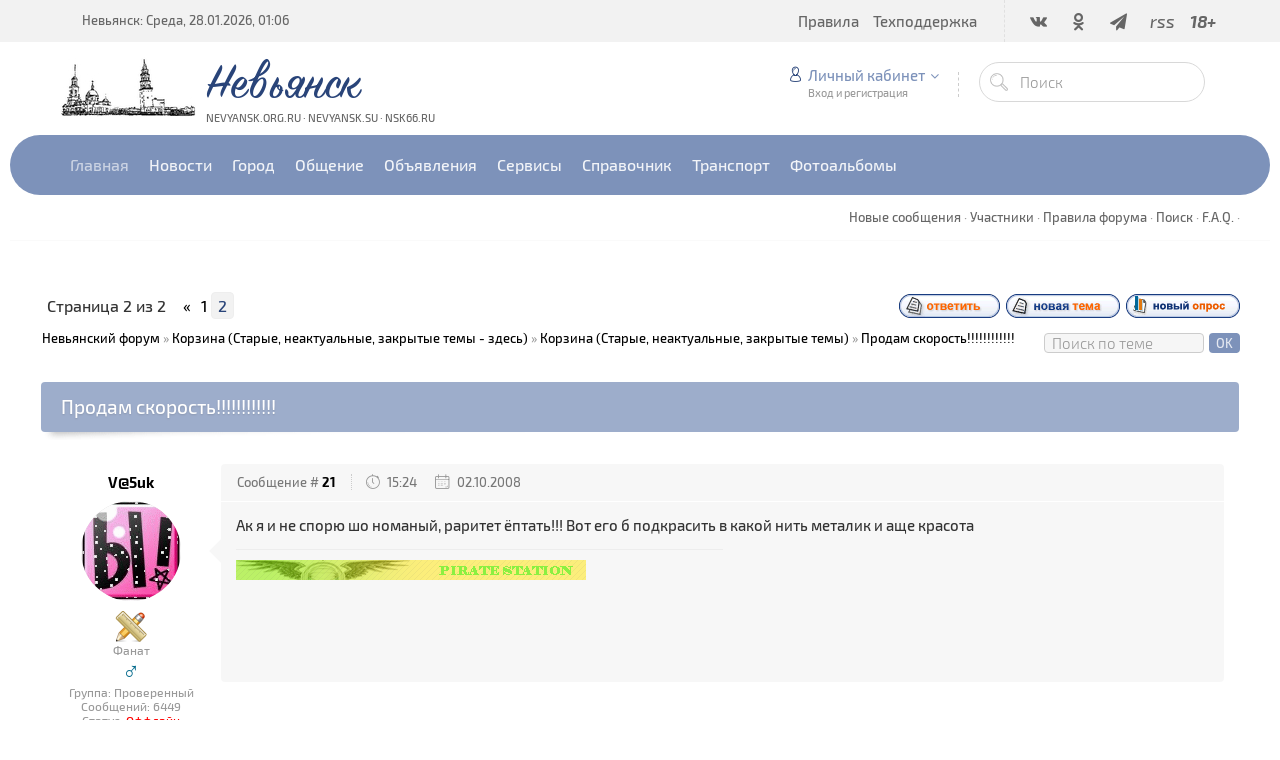

--- FILE ---
content_type: text/html; charset=UTF-8
request_url: https://www.nsk66.ru/forum/32-435-2
body_size: 14333
content:
<!DOCTYPE html>
<html>
 <head>
 <meta charset="utf-8">
 <meta http-equiv="X-UA-Compatible" content="IE=edge,chrome=1">
 <meta name="viewport" content="width=device-width, initial-scale=1">
 
 
 <meta name="description" content="Городской портал Невьянска: городской форум">
 <meta name="keywords" content="Невьянск, городской форум, новости форума, общение Невьянцев, обсуждения, темы">
 <link rel="alternate" type="application/rss+xml" title="RSS-канал" href="/forum/32-0-0-37" />
 <title>Продам скорость!!!!!!!!!!!! - Страница 2 - Невьянский форум</title>
 <link type="text/css" rel="StyleSheet" href="/css/my.css" /> 
 <link type="text/css" rel="StyleSheet" href="/css/template.css" />
 <link type="text/css" rel="StyleSheet" href="/css/kv.css" />
 <meta property="og:image" content="http://www.nevyansk.org.ru/tofr/logo-forum.jpg" />
 <meta itemprop="image" content="http://www.nevyansk.org.ru/tofr/logo-forum.jpg">
 
	<link rel="stylesheet" href="/.s/src/base.min.css?v=221308" />
	<link rel="stylesheet" href="/.s/src/layer1.min.css?v=221308" />

	<script src="/.s/src/jquery-3.6.0.min.js"></script>
	
	<script src="/.s/src/uwnd.min.js?v=221308"></script>
	<script src="//s726.ucoz.net/cgi/uutils.fcg?a=uSD&ca=2&ug=999&isp=1&r=0.104674259286629"></script>
	<link rel="stylesheet" href="/.s/src/ulightbox/ulightbox.min.css" />
	<link rel="stylesheet" href="/.s/src/social.css" />
	<script src="/.s/src/ulightbox/ulightbox.min.js"></script>
	<script>
/* --- UCOZ-JS-DATA --- */
window.uCoz = {"mod":"fr","sign":{"5255":"Помощник","7287":"Перейти на страницу с фотографией.","7252":"Предыдущий","3238":"Опции","7251":"Запрошенный контент не может быть загружен. Пожалуйста, попробуйте позже.","7253":"Начать слайд-шоу","5458":"Следующий","10075":"Обязательны для выбора","210178":"Замечания","7254":"Изменить размер","3125":"Закрыть"},"site":{"host":"nevyansk.ucoz.ru","domain":"nsk66.ru","id":"0nevyansk"},"ssid":"001205220234117567172","language":"ru","layerType":1,"country":"US","uLightboxType":1,"module":"forum"};
/* --- UCOZ-JS-CODE --- */

	function Insert(qmid, user, text ) {
		user = user.replace(/\[/g, '\\[').replace(/\]/g, '\\]');
		if ( !!text ) {
			qmid = qmid.replace(/[^0-9]/g, "");
			paste("[quote="+user+";"+qmid+"]"+text+"[/quote]\n", 0);
		} else {
			_uWnd.alert('Выделите текст для цитирования', '', {w:230, h:80, tm:3000});
		}
	}

	function paste(text, flag ) {
		if ( document.selection && flag ) {
			document.addform.message.focus();
			document.addform.document.selection.createRange().text = text;
		} else {
			document.addform.message.value += text;
		}
	}

	function get_selection( ) {
		if ( window.getSelection ) {
			selection = window.getSelection().toString();
		} else if ( document.getSelection ) {
			selection = document.getSelection();
		} else {
			selection = document.selection.createRange().text;
		}
	}

	function pdel(id, n ) {
		if ( confirm('Вы подтверждаете удаление?') ) {
			(window.pDelBut = document.getElementById('dbo' + id))
				&& (pDelBut.width = pDelBut.height = 13) && (pDelBut.src = '/.s/img/ma/m/i2.gif');
			_uPostForm('', {url:'/forum/32-435-' + id + '-8-0-001205220234117567172', 't_pid': n});
		}
	}
function loginPopupForm(params = {}) { new _uWnd('LF', ' ', -250, -100, { closeonesc:1, resize:1 }, { url:'/index/40' + (params.urlParams ? '?'+params.urlParams : '') }) }
/* --- UCOZ-JS-END --- */
</script>

	<style>.UhideBlock{display:none; }</style>
	<script type="text/javascript">new Image().src = "//counter.yadro.ru/hit;noadsru?r"+escape(document.referrer)+(screen&&";s"+screen.width+"*"+screen.height+"*"+(screen.colorDepth||screen.pixelDepth))+";u"+escape(document.URL)+";"+Date.now();</script>
</head>
 
 <body>
 
 <!--U1AHEADER1Z--><header class="header">

 
<!-- Yandex.RTB R-A-271388-1 -->
<div id="yandex_rtb_R-A-271388-1"></div>
<script type="text/javascript">
 (function(w, n) {
 w[n] = w[n] || [];
 w[n].push(function() {
 Ya.Context.AdvManager.render({
 blockId: "R-A-271388-1",
 renderTo: "yandex_rtb_R-A-271388-1",
 async: false
 });
 });
 document.write('<sc'+'ript type="text/javascript" src="//an.yandex.ru/system/context.js"></sc'+'ript>');
 })(this, "yandexContextSyncCallbacks");
</script>
 <!-- Yandex.RTB R-A-271388-1 -->
 


 <div class="h-top clr">
 <section class="middle clr">
 <ul class="h-contacts clr">
 <li><a href="/">Невьянск: Среда, 28.01.2026, 01:06</a></li>
</ul>
 <ul class="icon-list no-text clr">
 <li class="vk"><a href="/go?https://vk.com/nsk66_ru" target="_blank"><i class="flaticon-vk4"></i></a></li>
 <li class="od"><a href="/go?https://ok.ru/nsk66" target="_blank"><i class="flaticon-odnolassniki"></i></a></li>
 <!-- li class="fb"><a href="/go?https://www.facebook.com/groups/nevyansk/" target="_blank"><i class="flaticon-facebook43"></i></a></li -->
 <!-- class="tw"><a href="/go?https://twitter.com/nsk66_ru" target="_blank"><i class="flaticon-twitter35"></i></a></li -->
 <li class="fb"><a href="/go?https://t.me/nsk66" target="_blank"><i class="fa fa-paper-plane"></i></a></li>
 <!-- class="yt"><a href="/go?https://www.instagram.com/nsk66.ru/" target="_blank"><i class="flaticon-instagram12"></i></a></li -->
 <!-- li class="yt"><a href="#" target="_blank"><i class="flaticon-youtube28"></i></a></li -->
 <li class="od"><a href="/forum/32-0-0-37" target="_blank"><i>rss</i></a></li>
 <li class=""><a href="#"><i><b>18+</b></i></a></li>
 </ul>
 <a href="javascript:void(0)" class="menu-togle" onclick="$('.h-top .uMenuV').slideToggle();" title=""><i class="flaticon-menu54"></i><span></span></a>
 <nav class="top-nav"><div id="uNMenuDiv1" class="uMenuV"><ul class="uMenuRoot">
<li><a  href="http://www.nevyansk.org.ru/forum/0-0-0-36" target="_blank"><span>Правила</span></a></li>
<li><a  href="http://www.nevyansk.org.ru/index/tehpodderzhka/0-65" target="_blank"><span>Техподдержка</span></a></li></ul></div></nav>
 </section>
 </div>
 <div class="h-mid no-basket clr" style="min-height:85px;">
 <section class="middle clr">
 <img style="float: left; margin-right: 10px; margin-top: 15px" src="/images/logotype.jpg"> <a class="logo" href="https://www.nsk66.ru/" title="Невьянск"><h2 data-letters="Невьянск">Невьянск</h2><span>nevyansk.org.ru · nevyansk.su · nsk66.ru</span></a>
 <div class="h-sua clr">
 
 <a href="#" id="fws" class="top-search-btn" title="Поиск"><i class="flaticon-searching40"></i></a>
 <div class="searchForm clr">
 <form onsubmit="this.sfSbm.disabled=true" method="get" action="/search/">
 <div class="schQuery"><input name="q" placeholder="Поиск" maxlength="30" size="20" class="queryField main" type="text" ></div>
 <div class="schBtn"><input class="searchSbmFl" name="sfSbm" value="Найти" type="submit"></div>
 </form>
 </div>
 <div id="login" class="modal l-form" style="display:none;">
 <div class="ttl icon">Авторизация</div>
 <div class="des"><a href="/index/3">Зарегистрируйтесь</a> или авторизуйтесь, для получения возможности добавления материалов.</div>
 
		<script>
		sendFrm549897 = function( form, data = {} ) {
			var o   = $('#frmLg549897')[0];
			var pos = _uGetOffset(o);
			var o2  = $('#blk549897')[0];
			document.body.insertBefore(o2, document.body.firstChild);
			$(o2).css({top:(pos['top'])+'px',left:(pos['left'])+'px',width:o.offsetWidth+'px',height:o.offsetHeight+'px',display:''}).html('<div align="left" style="padding:5px;"><div class="myWinLoad"></div></div>');
			_uPostForm(form, { type:'POST', url:'/index/sub/', data, error:function() {
				$('#blk549897').html('<div align="left" style="padding:10px;"><div class="myWinLoadSF" title="Невозможно выполнить запрос, попробуйте позже"></div></div>');
				_uWnd.alert('<div class="myWinError">Невозможно выполнить запрос, попробуйте позже</div>', '', {w:250, h:90, tm:3000, pad:'15px'} );
				setTimeout("$('#blk549897').css('display', 'none');", '1500');
			}});
			return false
		}
		
		</script>

		<div id="blk549897" style="border:1px solid #CCCCCC;position:absolute;z-index:82;background:url('/.s/img/fr/g.gif');display:none;"></div>

		<form id="frmLg549897" class="login-form local-auth" action="/index/sub/" method="post" onsubmit="return sendFrm549897(this)" data-submitter="sendFrm549897">
			<div class="local-form">
 
 
 <div class="input"><i class="flaticon-user156"></i><input class="loginField" type="text" name="user" placeholder="Логин" value="" size="20" style="width:100%;" maxlength="50"/></div>
 <div class="input"><i class="flaticon-key170"></i><input class="loginField" type="password" name="password" placeholder="Пароль" size="20" style="width:100%" maxlength="15"/></div>
 <div class="param clr">
 <div class="col-2">
 <a href="/index/3">Регистрация</a><br />
 <a href="javascript:;" rel="nofollow" onclick="new _uWnd('Prm','Напоминание пароля',300,130,{ closeonesc:1 },{url:'/index/5'});return false;">Забыл пароль</a>
 </div>
 <div class="col-2">
 <input id="remthreadpage" type="checkbox" name="rem" value="1" checked="checked"/> <label for="remthreadpage">запомнить</label>
 
 </div>
 </div>
 <div class="send">
 <a onclick="$('div.param').toggle('normal');" type="submit"><i class="flaticon-configuration20"></i></a>
 <input class="loginButton" name="sbm" type="submit" value="Выполнить вход" />
 </div>
 
</div>
			<input type="hidden" name="a"    value="2" />
			<input type="hidden" name="ajax" value="1" />
			<input type="hidden" name="rnd"  value="897" />
			
			
		</form>
 </div>
 
 <div class="up-btn">
 
 <a class="top-icon ulightbox" href="#login" title="Форма входа"><i class="flaticon-user156"></i> Личный кабинет</a>
 <span class="des">Вход и регистрация</span>
 <div class="up-info">
 
 <a class="ulightbox" href="#login" title="Войти"><button class="enter-btn">Войти</button></a>
 <a class="reg" href="/index/3" title="Регистрация">Регистрация</a>
<a class="reg" href="javascript://" rel="nofollow" onclick="new _uWnd('Prm','Напоминание пароля',300,130,{autosize:1,closeonesc:1},{url:'/index/5'});return false;" tabindex="12"/>Забыл пароль</a>
 
 </div>
 </div>
 
 </div>
 </section>
 </div>
 <div class="h-btm boxed clr">
 <section class="middle clr">
 <nav class="greed-nav portal">
 <div class="greed"><i class="flaticon-menu54"></i></div>
<div id="uNMenuDiv2" class="uMenuV"><ul class="uMenuRoot">
<li><a  href="http://www.nsk66.ru/" ><span>Главная</span></a></li>
<li class="uWithSubmenu"><span >Новости</span><ul>
<li><a  href="http://www.nsk66.ru/news/" ><span>Городские новости</span></a></li>
<li><a  href="http://www.nsk66.ru/index/mirovye_novosti/0-49" ><span>Мировые новости</span></a></li>
<li><a  href="http://www.nsk66.ru/index/oblastnye_novosti/0-47" ><span>Областные новости</span></a></li>
<li><a  href="http://www.nsk66.ru/index/rossijskie_novosti/0-48" ><span>Российские новости</span></a></li>
<li><a  href="http://www.nsk66.ru/index/televidenie_nevyanska/0-67" ><span>Телевидение Невьянска</span></a></li></ul></li>
<li class="uWithSubmenu"><span >Город</span><ul>
<li><a  href="http://www.nevyansk.org.ru/index/webcams/0-92" ><span>Веб-камеры</span></a></li>
<li><a  href="http://www.nevyansk.org.ru/index/istorija_goroda/0-55" ><span>История города</span></a></li>
<li><a  href="http://www.nevyansk.org.ru/index/interaktivnaja_karta_nevjanska/0-61" ><span>Карта города</span></a></li>
<li><a  href="http://www.nevyansk.org.ru/index/nevjanskij_muzej/0-58" ><span>Невьянский музей</span></a></li>
<li><a  href="http://www.nevyansk.org.ru/index/nevjanskie_familii/0-59" ><span>Невьянские фамилии</span></a></li>
<li><a  href="http://www.nevyansk.org.ru/index/informacija_o_gorode/0-53" ><span>О Невьянске</span></a></li>
<li><a  href="http://www.nevyansk.org.ru/index/osnovatel_i_stroitel_nevjanskogo_zavoda/0-57" ><span>Основатели Невьянского завода</span></a></li>
<li><a  href="http://www.nevyansk.org.ru/index/pervye_zhiteli_nevjanska/0-56" ><span>Первые жители Невьянска</span></a></li></ul></li>
<li class="uWithSubmenu"><span >Общение</span><ul>
<li><a  href="http://www.love.nevyansk.org.ru/" ><span>Знакомства</span></a></li>
<li><a  href="http://www.nevyansk.org.ru/index/oprosy/0-52" ><span>Опросы</span></a></li>
<li><a class=" uMenuItemA" href="http://www.nevyansk.org.ru/forum/" ><span>Форум</span></a></li></ul></li>
<li class="uWithSubmenu"><span >Объявления</span><ul>
<li><a  href="http://www.nevyansk.org.ru/board/0-0-0-0-1" target="_blank"><span>► Добавить объявление</span></a></li>
<li><a  href="http://www.nevyansk.org.ru/board/" ><span>Все объявления</span></a></li>
<li><a  href="http://www.nevyansk.org.ru/board/avtomobili/1" ><span>Авто, Мото, Вело...</span></a></li>
<li><span >Бытовая техника, компьютеры, телекоммуникации</span></li>
<li><a  href="http://www.nevyansk.org.ru/board/bytovye_tovary/18" ><span>Бытовые товары</span></a></li>
<li><a  href="http://www.nevyansk.org.ru/board/prodazha_nedvizhimosti/199" ><span>Недвижимость: продажа / покупка / аренда</span></a></li>
<li><a  href="http://www.nevyansk.org.ru/board/produkty_pitanija/77" ><span>Продукты питания</span></a></li>
<li><a  href="http://www.nevyansk.org.ru/board/biznes_sotrudnichestvo/11" ><span>Работа</span></a></li>
<li><a  href="http://www.nevyansk.org.ru/board/sad_ogorod_podsobnoe_khozjajstvo/186" ><span>Сад, огород, подсобное хозяйство</span></a></li>
<li><a  href="http://www.nevyansk.org.ru/board/stroitelstvo/134" ><span>Строительство и ремонт</span></a></li>
<li><a  href="http://www.nevyansk.org.ru/board/uslugi_v_raznykh_sferakh/142" ><span>Услуги в разных сферах</span></a></li>
<li><a  href="http://www.nevyansk.org.ru/board/raznoe/164" ><span>Разное</span></a></li></ul></li>
<li class="uWithSubmenu"><span >Сервисы</span><ul>
<li><a  href="http://www.nevyansk.org.ru/index/goroskopy/0-51" ><span>Гороскоп</span></a></li>
<li><a  href="http://www.nevyansk.org.ru/load/" ><span>Каталог файлов</span></a></li>
<li><a  href="http://www.nevyansk.org.ru/index/realty/0-85" ><span>Недвижимость</span></a></li>
<li><a  href="http://www.nevyansk.org.ru/index/prognoz_pogody/0-50" ><span>Прогноз погоды</span></a></li>
<li><a  href="http://www.nevyansk.org.ru/index/programma_tv/0-66" ><span>Программа ТВ</span></a></li></ul></li>
<li class="uWithSubmenu"><a  href="http://www.nevyansk.org.ru/publ/" ><span>Справочник</span></a><ul>
<li><a  href="http://www.nevyansk.org.ru/publ/0-0-0-0-1" target="_blank"><span>► Добавить информацию</span></a></li>
<li><a  href="http://www.nevyansk.org.ru/publ/" ><span>Весь справочник</span></a></li></ul></li>
<li class="uWithSubmenu"><span >Транспорт</span><ul>
<li><a  href="http://www.nevyansk.org.ru/index/raspisanie_dvizhenija_avtobusov_marshrutnykh_taksi/0-63" ><span>Автобусы, маршрутки</span></a></li>
<li><a  href="http://www.nevyansk.org.ru/index/raspisanie_dvizhenija_passazhirskikh_i_prigorodnykh_poezdov/0-62" ><span>Железнодорожный</span></a></li>
<li><a  href="http://www.nevyansk.org.ru/publ/avtotransport/taksi/97" ><span>Такси</span></a></li></ul></li>
<li class="uWithSubmenu"><span >Фотоальбомы</span><ul>
<li><a  href="http://www.nevyansk.org.ru/photo/0-0-0-1-0" target="_blank"><span>► Добавить фотографию</span></a></li>
<li><a  href="http://www.nevyansk.org.ru/photo/" ><span>Все фотоальбомы</span></a></li>
<li><a  href="http://www.nevyansk.org.ru/index/panoramy_nevjanska/0-82" ><span>Панорамы Невьянска 360°</span></a></li>
<li><a  href="http://www.nevyansk.org.ru/photo/21" ><span>Ретро-фото Невьянска</span></a></li>
<li><a  href="http://www.nevyansk.org.ru/photo/14" ><span>Улицы Невьянска</span></a></li>
<li><a  href="http://www.nevyansk.org.ru/photo/4" ><span>Фотографии Невьянска</span></a></li>
<li><a  href="http://www.nevyansk.org.ru/index/0-33" ><span>Фотоэкскурсия на НМЗ</span></a></li></ul></li></ul></div>
 <ul class="hidden-links hidden"></ul>
 </nav>
 </section>
 </div>
 </header>
 
 
 
 <div id="full-search">
 <div id="search-container">
 <div class="searchForm"><form onsubmit="this.sfSbm.disabled=true" method="get" action="/search/"><input name="q" placeholder="Поиск" maxlength="30" size="20" class="queryField main" type="text" ><input class="searchSbmFl" name="sfSbm" value="Найти" type="submit"></form></div>
 </div>
 <i id="fws-close" class="flaticon-cross100"></i>
 </div>
 <!--/U1AHEADER1Z-->
 
 <div class="path middle clr">
 <a class="fNavLink" href="/forum/0-0-1-34" rel="nofollow"><!--<s5209>-->Новые сообщения<!--</s>--></a> &middot; 
 

 <a class="fNavLink" href="/forum/0-0-1-35" rel="nofollow"><!--<s5216>-->Участники<!--</s>--></a> &middot; 
 
 <a class="fNavLink" href="/forum/0-0-0-36" rel="nofollow"><!--<s5166>-->Правила форума<!--</s>--></a> &middot; 
 <a class="fNavLink" href="/forum/0-0-0-6" rel="nofollow"><!--<s3163>-->Поиск<!--</s>--></a> &middot; 
 <a class="fNavLink" href="http://www.nevyansk.org.ru/forum/10-617-1" rel="nofollow">F.A.Q.</a> &middot;
 
 </div>
 
<section class="middle clr">
 
<!-- Yandex.RTB R-A-271388-2 -->
<div id="yandex_rtb_R-A-271388-2" style="margin-bottom: 10px;"></div>
<script type="text/javascript">
    (function(w, d, n, s, t) {
        w[n] = w[n] || [];
        w[n].push(function() {
            Ya.Context.AdvManager.render({
                blockId: "R-A-271388-2",
                renderTo: "yandex_rtb_R-A-271388-2",
                async: true
            });
        });
        t = d.getElementsByTagName("script")[0];
        s = d.createElement("script");
        s.type = "text/javascript";
        s.src = "//an.yandex.ru/system/context.js";
        s.async = true;
        t.parentNode.insertBefore(s, t);
    })(this, this.document, "yandexContextAsyncCallbacks");
</script>
<!-- Yandex.RTB R-A-271388-2 -->
 <br>
 
 
 <div class="forumContent">
		

		<table class="ThrTopButtonsTbl" border="0" width="100%" cellspacing="0" cellpadding="0">
			<tr class="ThrTopButtonsRow1">
				<td width="50%" class="ThrTopButtonsCl11">
	<ul class="switches switchesTbl forum-pages">
		<li class="pagesInfo">Страница <span class="curPage">2</span> из <span class="numPages">2</span></li>
		<li class="switch switch-back"><a class="switchBack" href="/forum/32-435-1" title="Предыдущая"><span>&laquo;</span></a></li> <li class="switch"><a class="switchDigit" href="/forum/32-435-1">1</a></li>
	<li class="switchActive">2</li> 
	</ul></td>
				<td align="right" class="frmBtns ThrTopButtonsCl12"><div id="frmButns83"><a href="javascript:;" rel="nofollow" onclick="_uWnd.alert('Необходима авторизация для данного действия. Войдите или зарегистрируйтесь.','',{w:230,h:80,tm:3000});return false;"><img alt="" style="margin:0;padding:0;border:0;" title="Ответить" src="/.s/img/fr/bt/39/t_reply.gif" /></a> <a href="javascript:;" rel="nofollow" onclick="_uWnd.alert('Необходима авторизация для данного действия. Войдите или зарегистрируйтесь.','',{w:230,h:80,tm:3000});return false;"><img alt="" style="margin:0;padding:0;border:0;" title="Новая тема" src="/.s/img/fr/bt/39/t_new.gif" /></a> <a href="javascript:;" rel="nofollow" onclick="_uWnd.alert('Необходима авторизация для данного действия. Войдите или зарегистрируйтесь.','',{w:230,h:80,tm:3000});return false;"><img alt="" style="margin:0;padding:0;border:0;" title="Новый опрос" src="/.s/img/fr/bt/39/t_poll.gif" /></a></div></td></tr>
			
		</table>
		
	<table class="ThrForumBarTbl" border="0" width="100%" cellspacing="0" cellpadding="0">
		<tr class="ThrForumBarRow1">
			<td class="forumNamesBar ThrForumBarCl11 breadcrumbs" style="padding-top:3px;padding-bottom:5px;">
				<a class="forumBar breadcrumb-item" href="/forum/">Невьянский форум</a>  <span class="breadcrumb-sep">&raquo;</span> <a class="forumBar breadcrumb-item" href="/forum/31">Корзина (Старые, неактуальные, закрытые темы - здесь)</a> <span class="breadcrumb-sep">&raquo;</span> <a class="forumBar breadcrumb-item" href="/forum/32">Корзина (Старые, неактуальные, закрытые темы)</a> <span class="breadcrumb-sep">&raquo;</span> <a class="forumBarA" href="/forum/32-435-1">Продам скорость!!!!!!!!!!!!</a></td><td class="ThrForumBarCl12" >
	
	<script>
	function check_search(form ) {
		if ( form.s.value.length < 3 ) {
			_uWnd.alert('Вы ввели слишком короткий поисковой запрос.', '', { w:230, h:80, tm:3000 })
			return false
		}
		return true
	}
	</script>
	<form id="thread_search_form" onsubmit="return check_search(this)" action="/forum/32-435" method="GET">
		<input class="fastNav" type="submit" value="Ok" id="thread_search_button"><input type="text" name="s" value="" placeholder="Поиск по теме" id="thread_search_field"/>
	</form>
			</td></tr>
	</table>
		
		<div class="gDivLeft">
	<div class="gDivRight">
		<table class="gTable threadpage-posts-table" border="0" width="100%" cellspacing="1" cellpadding="0">
		<tr>
			<td class="gTableTop">
				<div style="float:right" class="gTopCornerRight"></div>
				<span class="forum-title">Продам скорость!!!!!!!!!!!!</span>
				</td></tr><tr><td class="postSeparator"></td></tr><tr id="post19600"><td class="postRest1"><div class="postblock clr">
 <div class="post-user">
 <a class="postUser" href="javascript://" rel="nofollow" onClick="emoticon('[b]V@5uk[/b],');return false;">V@5uk</a>
 <div class="user-avatar"><img alt="" title="V@5uk" class="userAvatar" border="0" src="/avatar/46/570238.gif"></div>
 <div class="postRankIco"><img alt="" style="margin:0;padding:0;border:0;" name="groupIcon" src="/icons_forum/Stationery.png" title="Проверенный" /></div>
 <div class="postRankName">Фанат</div>
 
<font color="#0b6e8f" size="+2"><b>♂</b></font>  
 
 
 
 <div class="postUserGroup">Группа: Проверенный</div>
 <div class="numposts">Сообщений: <span="unp">6449</span></div>
 
 
 
 
 <div class="statusBlock">Статус: <span class="statusOffline">Оффлайн</span></div>
 &nbsp;
 </div>
 <div class="post-content">
 <div class="pc-triangle"></div>
 <div class="pc-top">
 <div class="post-info">
 <span class="num">Сообщение # <b><a rel="nofollow" name="19600" class="postNumberLink" href="javascript:;" onclick="prompt('Прямая ссылка к сообщению', 'https://www.nsk66.ru/forum/32-435-19600-16-1222939461'); return false;">21</a></b></span>
 <span class="time"><i class="flaticon-chronometer24"></i>15:24</span>
 <span class="date"><i class="flaticon-monthly5"></i>02.10.2008</span>

 
 </div> </div>
 <div class="pc-message">
 <span class="ucoz-forum-post" id="ucoz-forum-post-19600" edit-url="">Ак я и не спорю шо номаный, раритет ёптать!!! Вот его б подкрасить в какой нить металик и аще красота</span>
 
 
 <span class="post-signature"><hr /><img src="http://www.nevyansk.org.ru/--1.png" border="0" alt=""/></span>
 </div>
 
 </div>
 </div></td></tr><tr id="post19601"><td class="postRest2"><div class="postblock clr">
 <div class="post-user">
 <a class="postUser" href="javascript://" rel="nofollow" onClick="emoticon('[b]borzyi[/b],');return false;">borzyi</a>
 <div class="user-avatar"><img alt="" title="borzyi" class="userAvatar" border="0" src="/avatar/39/000280.jpg"></div>
 <div class="postRankIco"><img alt="" style="margin:0;padding:0;border:0;" name="groupIcon" src="/icons_forum/Stationery.png" title="Проверенный" /></div>
 <div class="postRankName">Фанат</div>
 
<font color="#0b6e8f" size="+2"><b>♂</b></font>  
 
 
 
 <div class="postUserGroup">Группа: Проверенный</div>
 <div class="numposts">Сообщений: <span="unp">9687</span></div>
 
 
 
 
 <div class="statusBlock">Статус: <span class="statusOffline">Оффлайн</span></div>
 &nbsp;
 </div>
 <div class="post-content">
 <div class="pc-triangle"></div>
 <div class="pc-top">
 <div class="post-info">
 <span class="num">Сообщение # <b><a rel="nofollow" name="19601" class="postNumberLink" href="javascript:;" onclick="prompt('Прямая ссылка к сообщению', 'https://www.nsk66.ru/forum/32-435-19601-16-1222939831'); return false;">22</a></b></span>
 <span class="time"><i class="flaticon-chronometer24"></i>15:30</span>
 <span class="date"><i class="flaticon-monthly5"></i>02.10.2008</span>

 
 </div> </div>
 <div class="pc-message">
 <span class="ucoz-forum-post" id="ucoz-forum-post-19601" edit-url="">у мня крашенный и резина апсалютна новая</span>
 
 
 <span class="post-signature"><hr />&quot;может так случится что это произойдет с вами ...вселенная так работает, что ваши пожелания прилетают к вам обратно&quot; (с)</span>
 </div>
 
 </div>
 </div></td></tr><tr id="post19610"><td class="postRest1"><div class="postblock clr">
 <div class="post-user">
 <a class="postUser" href="javascript://" rel="nofollow" onClick="emoticon('[b]V@5uk[/b],');return false;">V@5uk</a>
 <div class="user-avatar"><img alt="" title="V@5uk" class="userAvatar" border="0" src="/avatar/46/570238.gif"></div>
 <div class="postRankIco"><img alt="" style="margin:0;padding:0;border:0;" name="groupIcon" src="/icons_forum/Stationery.png" title="Проверенный" /></div>
 <div class="postRankName">Фанат</div>
 
<font color="#0b6e8f" size="+2"><b>♂</b></font>  
 
 
 
 <div class="postUserGroup">Группа: Проверенный</div>
 <div class="numposts">Сообщений: <span="unp">6449</span></div>
 
 
 
 
 <div class="statusBlock">Статус: <span class="statusOffline">Оффлайн</span></div>
 &nbsp;
 </div>
 <div class="post-content">
 <div class="pc-triangle"></div>
 <div class="pc-top">
 <div class="post-info">
 <span class="num">Сообщение # <b><a rel="nofollow" name="19610" class="postNumberLink" href="javascript:;" onclick="prompt('Прямая ссылка к сообщению', 'https://www.nsk66.ru/forum/32-435-19610-16-1222940904'); return false;">23</a></b></span>
 <span class="time"><i class="flaticon-chronometer24"></i>15:48</span>
 <span class="date"><i class="flaticon-monthly5"></i>02.10.2008</span>

 
 </div> </div>
 <div class="pc-message">
 <span class="ucoz-forum-post" id="ucoz-forum-post-19610" edit-url="">Зимняя та есь? мож поганяем зимой</span>
 
 
 <span class="post-signature"><hr /><img src="http://www.nevyansk.org.ru/--1.png" border="0" alt=""/></span>
 </div>
 
 </div>
 </div></td></tr><tr id="post19611"><td class="postRest2"><div class="postblock clr">
 <div class="post-user">
 <a class="postUser" href="javascript://" rel="nofollow" onClick="emoticon('[b]borzyi[/b],');return false;">borzyi</a>
 <div class="user-avatar"><img alt="" title="borzyi" class="userAvatar" border="0" src="/avatar/39/000280.jpg"></div>
 <div class="postRankIco"><img alt="" style="margin:0;padding:0;border:0;" name="groupIcon" src="/icons_forum/Stationery.png" title="Проверенный" /></div>
 <div class="postRankName">Фанат</div>
 
<font color="#0b6e8f" size="+2"><b>♂</b></font>  
 
 
 
 <div class="postUserGroup">Группа: Проверенный</div>
 <div class="numposts">Сообщений: <span="unp">9687</span></div>
 
 
 
 
 <div class="statusBlock">Статус: <span class="statusOffline">Оффлайн</span></div>
 &nbsp;
 </div>
 <div class="post-content">
 <div class="pc-triangle"></div>
 <div class="pc-top">
 <div class="post-info">
 <span class="num">Сообщение # <b><a rel="nofollow" name="19611" class="postNumberLink" href="javascript:;" onclick="prompt('Прямая ссылка к сообщению', 'https://www.nsk66.ru/forum/32-435-19611-16-1222940948'); return false;">24</a></b></span>
 <span class="time"><i class="flaticon-chronometer24"></i>15:49</span>
 <span class="date"><i class="flaticon-monthly5"></i>02.10.2008</span>

 
 </div> </div>
 <div class="pc-message">
 <span class="ucoz-forum-post" id="ucoz-forum-post-19611" edit-url="">я зимой на трицикле ганять буду</span>
 
 
 <span class="post-signature"><hr />&quot;может так случится что это произойдет с вами ...вселенная так работает, что ваши пожелания прилетают к вам обратно&quot; (с)</span>
 </div>
 
 </div>
 </div></td></tr><tr id="post19614"><td class="postRest1"><div class="postblock clr">
 <div class="post-user">
 <a class="postUser" href="javascript://" rel="nofollow" onClick="emoticon('[b]V@5uk[/b],');return false;">V@5uk</a>
 <div class="user-avatar"><img alt="" title="V@5uk" class="userAvatar" border="0" src="/avatar/46/570238.gif"></div>
 <div class="postRankIco"><img alt="" style="margin:0;padding:0;border:0;" name="groupIcon" src="/icons_forum/Stationery.png" title="Проверенный" /></div>
 <div class="postRankName">Фанат</div>
 
<font color="#0b6e8f" size="+2"><b>♂</b></font>  
 
 
 
 <div class="postUserGroup">Группа: Проверенный</div>
 <div class="numposts">Сообщений: <span="unp">6449</span></div>
 
 
 
 
 <div class="statusBlock">Статус: <span class="statusOffline">Оффлайн</span></div>
 &nbsp;
 </div>
 <div class="post-content">
 <div class="pc-triangle"></div>
 <div class="pc-top">
 <div class="post-info">
 <span class="num">Сообщение # <b><a rel="nofollow" name="19614" class="postNumberLink" href="javascript:;" onclick="prompt('Прямая ссылка к сообщению', 'https://www.nsk66.ru/forum/32-435-19614-16-1222941089'); return false;">25</a></b></span>
 <span class="time"><i class="flaticon-chronometer24"></i>15:51</span>
 <span class="date"><i class="flaticon-monthly5"></i>02.10.2008</span>

 
 </div> </div>
 <div class="pc-message">
 <span class="ucoz-forum-post" id="ucoz-forum-post-19614" edit-url="">даш пракатиться</span>
 
 
 <span class="post-signature"><hr /><img src="http://www.nevyansk.org.ru/--1.png" border="0" alt=""/></span>
 </div>
 
 </div>
 </div></td></tr><tr id="post19615"><td class="postRest2"><div class="postblock clr">
 <div class="post-user">
 <a class="postUser" href="javascript://" rel="nofollow" onClick="emoticon('[b]borzyi[/b],');return false;">borzyi</a>
 <div class="user-avatar"><img alt="" title="borzyi" class="userAvatar" border="0" src="/avatar/39/000280.jpg"></div>
 <div class="postRankIco"><img alt="" style="margin:0;padding:0;border:0;" name="groupIcon" src="/icons_forum/Stationery.png" title="Проверенный" /></div>
 <div class="postRankName">Фанат</div>
 
<font color="#0b6e8f" size="+2"><b>♂</b></font>  
 
 
 
 <div class="postUserGroup">Группа: Проверенный</div>
 <div class="numposts">Сообщений: <span="unp">9687</span></div>
 
 
 
 
 <div class="statusBlock">Статус: <span class="statusOffline">Оффлайн</span></div>
 &nbsp;
 </div>
 <div class="post-content">
 <div class="pc-triangle"></div>
 <div class="pc-top">
 <div class="post-info">
 <span class="num">Сообщение # <b><a rel="nofollow" name="19615" class="postNumberLink" href="javascript:;" onclick="prompt('Прямая ссылка к сообщению', 'https://www.nsk66.ru/forum/32-435-19615-16-1222941977'); return false;">26</a></b></span>
 <span class="time"><i class="flaticon-chronometer24"></i>16:06</span>
 <span class="date"><i class="flaticon-monthly5"></i>02.10.2008</span>

 
 </div> </div>
 <div class="pc-message">
 <span class="ucoz-forum-post" id="ucoz-forum-post-19615" edit-url="">канечно же.... <span style="font-size:18pt;">НЕТ</span></span>
 
 
 <span class="post-signature"><hr />&quot;может так случится что это произойдет с вами ...вселенная так работает, что ваши пожелания прилетают к вам обратно&quot; (с)</span>
 </div>
 
 </div>
 </div></td></tr><tr id="post19637"><td class="postRest1"><div class="postblock clr">
 <div class="post-user">
 <a class="postUser" href="javascript://" rel="nofollow" onClick="emoticon('[b]V@5uk[/b],');return false;">V@5uk</a>
 <div class="user-avatar"><img alt="" title="V@5uk" class="userAvatar" border="0" src="/avatar/46/570238.gif"></div>
 <div class="postRankIco"><img alt="" style="margin:0;padding:0;border:0;" name="groupIcon" src="/icons_forum/Stationery.png" title="Проверенный" /></div>
 <div class="postRankName">Фанат</div>
 
<font color="#0b6e8f" size="+2"><b>♂</b></font>  
 
 
 
 <div class="postUserGroup">Группа: Проверенный</div>
 <div class="numposts">Сообщений: <span="unp">6449</span></div>
 
 
 
 
 <div class="statusBlock">Статус: <span class="statusOffline">Оффлайн</span></div>
 &nbsp;
 </div>
 <div class="post-content">
 <div class="pc-triangle"></div>
 <div class="pc-top">
 <div class="post-info">
 <span class="num">Сообщение # <b><a rel="nofollow" name="19637" class="postNumberLink" href="javascript:;" onclick="prompt('Прямая ссылка к сообщению', 'https://www.nsk66.ru/forum/32-435-19637-16-1222945279'); return false;">27</a></b></span>
 <span class="time"><i class="flaticon-chronometer24"></i>17:01</span>
 <span class="date"><i class="flaticon-monthly5"></i>02.10.2008</span>

 
 </div> </div>
 <div class="pc-message">
 <span class="ucoz-forum-post" id="ucoz-forum-post-19637" edit-url="">Воооо жмотяра, попраси у мня еще чо-нить</span>
 
 
 <span class="post-signature"><hr /><img src="http://www.nevyansk.org.ru/--1.png" border="0" alt=""/></span>
 </div>
 
 </div>
 </div></td></tr><tr id="post19638"><td class="postRest2"><div class="postblock clr">
 <div class="post-user">
 <a class="postUser" href="javascript://" rel="nofollow" onClick="emoticon('[b]borzyi[/b],');return false;">borzyi</a>
 <div class="user-avatar"><img alt="" title="borzyi" class="userAvatar" border="0" src="/avatar/39/000280.jpg"></div>
 <div class="postRankIco"><img alt="" style="margin:0;padding:0;border:0;" name="groupIcon" src="/icons_forum/Stationery.png" title="Проверенный" /></div>
 <div class="postRankName">Фанат</div>
 
<font color="#0b6e8f" size="+2"><b>♂</b></font>  
 
 
 
 <div class="postUserGroup">Группа: Проверенный</div>
 <div class="numposts">Сообщений: <span="unp">9687</span></div>
 
 
 
 
 <div class="statusBlock">Статус: <span class="statusOffline">Оффлайн</span></div>
 &nbsp;
 </div>
 <div class="post-content">
 <div class="pc-triangle"></div>
 <div class="pc-top">
 <div class="post-info">
 <span class="num">Сообщение # <b><a rel="nofollow" name="19638" class="postNumberLink" href="javascript:;" onclick="prompt('Прямая ссылка к сообщению', 'https://www.nsk66.ru/forum/32-435-19638-16-1222946275'); return false;">28</a></b></span>
 <span class="time"><i class="flaticon-chronometer24"></i>17:17</span>
 <span class="date"><i class="flaticon-monthly5"></i>02.10.2008</span>

 
 </div> </div>
 <div class="pc-message">
 <span class="ucoz-forum-post" id="ucoz-forum-post-19638" edit-url="">дай пару дисков с кинчиками?7??</span>
 
 
 <span class="post-signature"><hr />&quot;может так случится что это произойдет с вами ...вселенная так работает, что ваши пожелания прилетают к вам обратно&quot; (с)</span>
 </div>
 
 </div>
 </div></td></tr><tr id="post19644"><td class="postRest1"><div class="postblock clr">
 <div class="post-user">
 <a class="postUser" href="javascript://" rel="nofollow" onClick="emoticon('[b]Быньги[/b],');return false;">Быньги</a>
 <div class="user-avatar"><img alt="" title="Быньги" class="userAvatar" border="0" src="/avatar/77/597253.gif"></div>
 <div class="postRankIco"><img alt="" style="margin:0;padding:0;border:0;" name="groupIcon" src="/icons_forum/Stationery.png" title="Проверенный" /></div>
 <div class="postRankName">Мастер пера</div>
 
<font color="#0b6e8f" size="+2"><b>♂</b></font>  
 
 
 
 <div class="postUserGroup">Группа: Проверенный</div>
 <div class="numposts">Сообщений: <span="unp">3457</span></div>
 
 
 
 
 <div class="statusBlock">Статус: <span class="statusOffline">Оффлайн</span></div>
 &nbsp;
 </div>
 <div class="post-content">
 <div class="pc-triangle"></div>
 <div class="pc-top">
 <div class="post-info">
 <span class="num">Сообщение # <b><a rel="nofollow" name="19644" class="postNumberLink" href="javascript:;" onclick="prompt('Прямая ссылка к сообщению', 'https://www.nsk66.ru/forum/32-435-19644-16-1222948293'); return false;">29</a></b></span>
 <span class="time"><i class="flaticon-chronometer24"></i>17:51</span>
 <span class="date"><i class="flaticon-monthly5"></i>02.10.2008</span>

 
 </div> </div>
 <div class="pc-message">
 <span class="ucoz-forum-post" id="ucoz-forum-post-19644" edit-url=""><b>Vasic</b> замолчал. В смятении - дать или не дать, вот в чем вопрос.</span>
 
 
 <span class="post-signature"><hr />dixi et animam levavi - одобри словами душу</span>
 </div>
 
 </div>
 </div></td></tr><tr id="post19671"><td class="postRest2"><div class="postblock clr">
 <div class="post-user">
 <a class="postUser" href="javascript://" rel="nofollow" onClick="emoticon('[b]V@5uk[/b],');return false;">V@5uk</a>
 <div class="user-avatar"><img alt="" title="V@5uk" class="userAvatar" border="0" src="/avatar/46/570238.gif"></div>
 <div class="postRankIco"><img alt="" style="margin:0;padding:0;border:0;" name="groupIcon" src="/icons_forum/Stationery.png" title="Проверенный" /></div>
 <div class="postRankName">Фанат</div>
 
<font color="#0b6e8f" size="+2"><b>♂</b></font>  
 
 
 
 <div class="postUserGroup">Группа: Проверенный</div>
 <div class="numposts">Сообщений: <span="unp">6449</span></div>
 
 
 
 
 <div class="statusBlock">Статус: <span class="statusOffline">Оффлайн</span></div>
 &nbsp;
 </div>
 <div class="post-content">
 <div class="pc-triangle"></div>
 <div class="pc-top">
 <div class="post-info">
 <span class="num">Сообщение # <b><a rel="nofollow" name="19671" class="postNumberLink" href="javascript:;" onclick="prompt('Прямая ссылка к сообщению', 'https://www.nsk66.ru/forum/32-435-19671-16-1223015135'); return false;">30</a></b></span>
 <span class="time"><i class="flaticon-chronometer24"></i>12:25</span>
 <span class="date"><i class="flaticon-monthly5"></i>03.10.2008</span>

 
 </div> </div>
 <div class="pc-message">
 <span class="ucoz-forum-post" id="ucoz-forum-post-19671" edit-url=""><!--uzquote--><div class="bbQuoteBlock"><div class="bbQuoteName" style="padding-left:5px;font-size:7pt"><b>Quote</b> (<span class="qName"><!--qn-->Быньги<!--/qn--></span>)</div><div class="quoteMessage" style="border:1px inset;max-height:200px;overflow:auto;height:expression(this.scrollHeight<5?this.style.height:scrollHeight>200?'200px':''+(this.scrollHeight+5)+'px');"><!--uzq-->дать или не дать<!--/uzq--></div></div><!--/uzquote--> <br /> Канешна не дам, он такой му...ак взял уже 2 и не везет, а клялся что на следующий день привезет!!!!! Вот так вот даверие то и пропадает!!!!!</span>
 
 
 <span class="post-signature"><hr /><img src="http://www.nevyansk.org.ru/--1.png" border="0" alt=""/></span>
 </div>
 
 </div>
 </div></td></tr><tr id="post19695"><td class="postRest1"><div class="postblock clr">
 <div class="post-user">
 <a class="postUser" href="javascript://" rel="nofollow" onClick="emoticon('[b]borzyi[/b],');return false;">borzyi</a>
 <div class="user-avatar"><img alt="" title="borzyi" class="userAvatar" border="0" src="/avatar/39/000280.jpg"></div>
 <div class="postRankIco"><img alt="" style="margin:0;padding:0;border:0;" name="groupIcon" src="/icons_forum/Stationery.png" title="Проверенный" /></div>
 <div class="postRankName">Фанат</div>
 
<font color="#0b6e8f" size="+2"><b>♂</b></font>  
 
 
 
 <div class="postUserGroup">Группа: Проверенный</div>
 <div class="numposts">Сообщений: <span="unp">9687</span></div>
 
 
 
 
 <div class="statusBlock">Статус: <span class="statusOffline">Оффлайн</span></div>
 &nbsp;
 </div>
 <div class="post-content">
 <div class="pc-triangle"></div>
 <div class="pc-top">
 <div class="post-info">
 <span class="num">Сообщение # <b><a rel="nofollow" name="19695" class="postNumberLink" href="javascript:;" onclick="prompt('Прямая ссылка к сообщению', 'https://www.nsk66.ru/forum/32-435-19695-16-1223029844'); return false;">31</a></b></span>
 <span class="time"><i class="flaticon-chronometer24"></i>16:30</span>
 <span class="date"><i class="flaticon-monthly5"></i>03.10.2008</span>

 
 </div> </div>
 <div class="pc-message">
 <span class="ucoz-forum-post" id="ucoz-forum-post-19695" edit-url=""><b>Vasic</b>, поплачь...мож народ та и посачувствует..мож тоже решат те скинуца и титьку купить <img rel="usm" src="http://www.nevyansk.org.ru/sml/ag.gif" border="0" align="absmiddle" alt="-D"> <img rel="usm" src="http://www.nevyansk.org.ru/sml/ag.gif" border="0" align="absmiddle" alt="-D"> <img rel="usm" src="http://www.nevyansk.org.ru/sml/ag.gif" border="0" align="absmiddle" alt="-D"> <img rel="usm" src="http://www.nevyansk.org.ru/sml/ag.gif" border="0" align="absmiddle" alt="-D"></span>
 
 
 <span class="post-signature"><hr />&quot;может так случится что это произойдет с вами ...вселенная так работает, что ваши пожелания прилетают к вам обратно&quot; (с)</span>
 </div>
 
 </div>
 </div></td></tr><tr id="post19705"><td class="postRest2"><div class="postblock clr">
 <div class="post-user">
 <a class="postUser" href="javascript://" rel="nofollow" onClick="emoticon('[b]V@5uk[/b],');return false;">V@5uk</a>
 <div class="user-avatar"><img alt="" title="V@5uk" class="userAvatar" border="0" src="/avatar/46/570238.gif"></div>
 <div class="postRankIco"><img alt="" style="margin:0;padding:0;border:0;" name="groupIcon" src="/icons_forum/Stationery.png" title="Проверенный" /></div>
 <div class="postRankName">Фанат</div>
 
<font color="#0b6e8f" size="+2"><b>♂</b></font>  
 
 
 
 <div class="postUserGroup">Группа: Проверенный</div>
 <div class="numposts">Сообщений: <span="unp">6449</span></div>
 
 
 
 
 <div class="statusBlock">Статус: <span class="statusOffline">Оффлайн</span></div>
 &nbsp;
 </div>
 <div class="post-content">
 <div class="pc-triangle"></div>
 <div class="pc-top">
 <div class="post-info">
 <span class="num">Сообщение # <b><a rel="nofollow" name="19705" class="postNumberLink" href="javascript:;" onclick="prompt('Прямая ссылка к сообщению', 'https://www.nsk66.ru/forum/32-435-19705-16-1223031169'); return false;">32</a></b></span>
 <span class="time"><i class="flaticon-chronometer24"></i>16:52</span>
 <span class="date"><i class="flaticon-monthly5"></i>03.10.2008</span>

 
 </div> </div>
 <div class="pc-message">
 <span class="ucoz-forum-post" id="ucoz-forum-post-19705" edit-url="">А нах мне плакаться та? У меня эти фильмы на компе есь!!!! Нада буит так еще раз нарежу!!!!</span>
 
 
 <span class="post-signature"><hr /><img src="http://www.nevyansk.org.ru/--1.png" border="0" alt=""/></span>
 </div>
 
 </div>
 </div></td></tr><tr id="post19715"><td class="postRest1"><div class="postblock clr">
 <div class="post-user">
 <a class="postUser" href="javascript://" rel="nofollow" onClick="emoticon('[b]borzyi[/b],');return false;">borzyi</a>
 <div class="user-avatar"><img alt="" title="borzyi" class="userAvatar" border="0" src="/avatar/39/000280.jpg"></div>
 <div class="postRankIco"><img alt="" style="margin:0;padding:0;border:0;" name="groupIcon" src="/icons_forum/Stationery.png" title="Проверенный" /></div>
 <div class="postRankName">Фанат</div>
 
<font color="#0b6e8f" size="+2"><b>♂</b></font>  
 
 
 
 <div class="postUserGroup">Группа: Проверенный</div>
 <div class="numposts">Сообщений: <span="unp">9687</span></div>
 
 
 
 
 <div class="statusBlock">Статус: <span class="statusOffline">Оффлайн</span></div>
 &nbsp;
 </div>
 <div class="post-content">
 <div class="pc-triangle"></div>
 <div class="pc-top">
 <div class="post-info">
 <span class="num">Сообщение # <b><a rel="nofollow" name="19715" class="postNumberLink" href="javascript:;" onclick="prompt('Прямая ссылка к сообщению', 'https://www.nsk66.ru/forum/32-435-19715-16-1223032130'); return false;">33</a></b></span>
 <span class="time"><i class="flaticon-chronometer24"></i>17:08</span>
 <span class="date"><i class="flaticon-monthly5"></i>03.10.2008</span>

 
 </div> </div>
 <div class="pc-message">
 <span class="ucoz-forum-post" id="ucoz-forum-post-19715" edit-url=""><b>Vasic</b>, ну а че тады нюни развел тут?????? платок мож дать?????</span>
 
 
 <span class="post-signature"><hr />&quot;может так случится что это произойдет с вами ...вселенная так работает, что ваши пожелания прилетают к вам обратно&quot; (с)</span>
 </div>
 
 </div>
 </div></td></tr><tr id="post19858"><td class="postRest2"><div class="postblock clr">
 <div class="post-user">
 <a class="postUser" href="javascript://" rel="nofollow" onClick="emoticon('[b]Mei[/b],');return false;">Mei</a>
 <div class="user-avatar"><img alt="" title="Mei" class="userAvatar" border="0" src="/avatar/00/00/06975389.gif"></div>
 <div class="postRankIco"><img alt="" style="margin:0;padding:0;border:0;" name="groupIcon" src="/icons_forum/Stationery.png" title="Проверенный" /></div>
 <div class="postRankName">Фанат</div>
 
 
<font color="#ff658d" size="+2"><b>♀</b></font>  
 
 
 <div class="postUserGroup">Группа: Проверенный</div>
 <div class="numposts">Сообщений: <span="unp">7974</span></div>
 
 
 
 <div>Смайл настроения: <img src="http://www.nevyansk.org.ru/smn/1.gif"></div>
 <div class="statusBlock">Статус: <span class="statusOffline">Оффлайн</span></div>
 &nbsp;
 </div>
 <div class="post-content">
 <div class="pc-triangle"></div>
 <div class="pc-top">
 <div class="post-info">
 <span class="num">Сообщение # <b><a rel="nofollow" name="19858" class="postNumberLink" href="javascript:;" onclick="prompt('Прямая ссылка к сообщению', 'https://www.nsk66.ru/forum/32-435-19858-16-1223286952'); return false;">34</a></b></span>
 <span class="time"><i class="flaticon-chronometer24"></i>15:55</span>
 <span class="date"><i class="flaticon-monthly5"></i>06.10.2008</span>

 
 </div> </div>
 <div class="pc-message">
 <span class="ucoz-forum-post" id="ucoz-forum-post-19858" edit-url="">полотенцо!</span>
 
 
 
 </div>
 
 </div>
 </div></td></tr><tr id="post19967"><td class="postRest1"><div class="postblock clr">
 <div class="post-user">
 <a class="postUser" href="javascript://" rel="nofollow" onClick="emoticon('[b]V@5uk[/b],');return false;">V@5uk</a>
 <div class="user-avatar"><img alt="" title="V@5uk" class="userAvatar" border="0" src="/avatar/46/570238.gif"></div>
 <div class="postRankIco"><img alt="" style="margin:0;padding:0;border:0;" name="groupIcon" src="/icons_forum/Stationery.png" title="Проверенный" /></div>
 <div class="postRankName">Фанат</div>
 
<font color="#0b6e8f" size="+2"><b>♂</b></font>  
 
 
 
 <div class="postUserGroup">Группа: Проверенный</div>
 <div class="numposts">Сообщений: <span="unp">6449</span></div>
 
 
 
 
 <div class="statusBlock">Статус: <span class="statusOffline">Оффлайн</span></div>
 &nbsp;
 </div>
 <div class="post-content">
 <div class="pc-triangle"></div>
 <div class="pc-top">
 <div class="post-info">
 <span class="num">Сообщение # <b><a rel="nofollow" name="19967" class="postNumberLink" href="javascript:;" onclick="prompt('Прямая ссылка к сообщению', 'https://www.nsk66.ru/forum/32-435-19967-16-1223366375'); return false;">35</a></b></span>
 <span class="time"><i class="flaticon-chronometer24"></i>13:59</span>
 <span class="date"><i class="flaticon-monthly5"></i>07.10.2008</span>

 
 </div> </div>
 <div class="pc-message">
 <span class="ucoz-forum-post" id="ucoz-forum-post-19967" edit-url="">Салфетко!!!! <br /> <b>borzyi</b>, нихарашо поступаешь!!!!!</span>
 
 
 <span class="post-signature"><hr /><img src="http://www.nevyansk.org.ru/--1.png" border="0" alt=""/></span>
 </div>
 
 </div>
 </div></td></tr></table></div></div><div class="gDivBottomLeft"></div><div class="gDivBottomCenter"></div><div class="gDivBottomRight"></div>
		<table class="ThrBotTbl" border="0" width="100%" cellspacing="0" cellpadding="0">
			<tr class="ThrBotRow1"><td colspan="2" class="bottomPathBar ThrBotCl11" style="padding-top:2px;">
	<table class="ThrForumBarTbl" border="0" width="100%" cellspacing="0" cellpadding="0">
		<tr class="ThrForumBarRow1">
			<td class="forumNamesBar ThrForumBarCl11 breadcrumbs" style="padding-top:3px;padding-bottom:5px;">
				<a class="forumBar breadcrumb-item" href="/forum/">Невьянский форум</a>  <span class="breadcrumb-sep">&raquo;</span> <a class="forumBar breadcrumb-item" href="/forum/31">Корзина (Старые, неактуальные, закрытые темы - здесь)</a> <span class="breadcrumb-sep">&raquo;</span> <a class="forumBar breadcrumb-item" href="/forum/32">Корзина (Старые, неактуальные, закрытые темы)</a> <span class="breadcrumb-sep">&raquo;</span> <a class="forumBarA" href="/forum/32-435-1">Продам скорость!!!!!!!!!!!!</a></td><td class="ThrForumBarCl12" >
	
	<script>
	function check_search(form ) {
		if ( form.s.value.length < 3 ) {
			_uWnd.alert('Вы ввели слишком короткий поисковой запрос.', '', { w:230, h:80, tm:3000 })
			return false
		}
		return true
	}
	</script>
	<form id="thread_search_form" onsubmit="return check_search(this)" action="/forum/32-435" method="GET">
		<input class="fastNav" type="submit" value="Ok" id="thread_search_button"><input type="text" name="s" value="" placeholder="Поиск по теме" id="thread_search_field"/>
	</form>
			</td></tr>
	</table></td></tr>
			<tr class="ThrBotRow2"><td class="ThrBotCl21" width="50%">
	<ul class="switches switchesTbl forum-pages">
		<li class="pagesInfo">Страница <span class="curPage">2</span> из <span class="numPages">2</span></li>
		<li class="switch switch-back"><a class="switchBack" href="/forum/32-435-1" title="Предыдущая"><span>&laquo;</span></a></li> <li class="switch"><a class="switchDigit" href="/forum/32-435-1">1</a></li>
	<li class="switchActive">2</li> 
	</ul></td><td class="ThrBotCl22" align="right" nowrap="nowrap"><form name="navigation" style="margin:0px"><table class="navigationTbl" border="0" cellspacing="0" cellpadding="0"><tr class="navigationRow1"><td class="fFastNavTd navigationCl11" >
		<select class="fastNav" name="fastnav"><option class="fastNavMain" value="0">Главная страница форума</option><option class="fastNavCat"   value="1">Вопросы, предложения по работе ресурса www.nevyansk.org.ru</option><option class="fastNavForum" value="3">&nbsp;&nbsp;&nbsp;&nbsp; Вопросы и предложения, связанные с дальнейшим развитием ресурса</option><option class="fastNavForum" value="10">&nbsp;&nbsp;&nbsp;&nbsp; Невьянский форум</option><option class="fastNavCat"   value="4">Общение</option><option class="fastNavForum" value="35">&nbsp;&nbsp;&nbsp;&nbsp; Hard & Soft & Internet</option><option class="fastNavForum" value="41">&nbsp;&nbsp;&nbsp;&nbsp; Авто & Мото & Вело</option><option class="fastNavForum" value="42">&nbsp;&nbsp;&nbsp;&nbsp; Дом & Сад & Огород</option><option class="fastNavForum" value="38">&nbsp;&nbsp;&nbsp;&nbsp; История Невьянска и Невьянского района</option><option class="fastNavForum" value="25">&nbsp;&nbsp;&nbsp;&nbsp; Музыка & Фильмы & Игры</option><option class="fastNavForum" value="24">&nbsp;&nbsp;&nbsp;&nbsp; О Невьянске и Невьянском районе</option><option class="fastNavForum" value="5">&nbsp;&nbsp;&nbsp;&nbsp; Общение форумчан</option><option class="fastNavForum" value="22">&nbsp;&nbsp;&nbsp;&nbsp; Поиск людей</option><option class="fastNavForum" value="40">&nbsp;&nbsp;&nbsp;&nbsp; Сфера обслуживания, торговли и услуг</option><option class="fastNavCat"   value="45">ЖКХ Невьянска</option><option class="fastNavForum" value="46">&nbsp;&nbsp;&nbsp;&nbsp; Общие вопросы и ответы по ЖКХ</option><option class="fastNavCat"   value="51">Телевидение Невьянска</option><option class="fastNavForum" value="53">&nbsp;&nbsp;&nbsp;&nbsp; Вопросы и предложения, связанные с Невьянским телевидением</option><option class="fastNavCat"   value="31">Корзина (Старые, неактуальные, закрытые темы - здесь)</option><option class="fastNavForumA" value="32" selected>&nbsp;&nbsp;&nbsp;&nbsp; Корзина (Старые, неактуальные, закрытые темы)</option></select>
		<input class="fastNav" type="button" value="Ok" onclick="top.location.href='/forum/'+(document.navigation.fastnav.value!='0'?document.navigation.fastnav.value:'');" />
		</td></tr></table></form></td></tr>
			<tr class="ThrBotRow3"><td class="ThrBotCl31"><div class="fFastLogin" style="padding-top:5px;padding-bottom:5px;"><input class="fastLogBt" type="button" value="Быстрый вход" onclick="loginPopupForm();" /></div></td><td class="ThrBotCl32" align="right" nowrap="nowrap"><form method="post" action="/forum/" style="margin:0px"><table class="FastSearchTbl" border="0" cellspacing="0" cellpadding="0"><tr class="FastSearchRow1"><td class="fFastSearchTd FastSearchCl11" >Поиск: <input class="fastSearch" type="text" style="width:150px" name="kw" placeholder="keyword" size="20" maxlength="60" /><input class="fastSearch" type="submit" value="Ok" /></td></tr></table><input type="hidden" name="a" value="6" /></form></td></tr>
		</table>
		</div>
 
 <br>
<!-- Yandex.RTB R-A-271388-11 -->
<div id="yandex_rtb_R-A-271388-11"></div>
<script type="text/javascript">
    (function(w, d, n, s, t) {
        w[n] = w[n] || [];
        w[n].push(function() {
            Ya.Context.AdvManager.render({
                blockId: "R-A-271388-11",
                renderTo: "yandex_rtb_R-A-271388-11",
                async: true
            });
        });
        t = d.getElementsByTagName("script")[0];
        s = d.createElement("script");
        s.type = "text/javascript";
        s.src = "//an.yandex.ru/system/context.js";
        s.async = true;
        t.parentNode.insertBefore(s, t);
    })(this, this.document, "yandexContextAsyncCallbacks");
</script>
<!-- Yandex.RTB R-A-271388-11 -->
 
 </section>
 
 <!--U1BFOOTER1Z--><footer class="footer fb nw clr">
 <section class="middle blocks clr">
 <div class="row2 clr">
 <div class="col-4 clr">
 <a class="logo" href="https://www.nsk66.ru/"><h2 data-letters="Невьянск">Невьянск.Почта</h2></a>
 <div style="text-align:center;padding-bottom:10px;margin-left:5px;">
<form method="post" action="https://passport.yandex.ru/for/nsk66.ru?mode=auth" target="_blank" align="left"> 
<input type="text" name="login" value="Логин" maxlength="32" size="5" onfocus="if( this.value == 'логин' )this.value = ''" tabindex="1" style="width: 100px;" placeholder="Логин"> 
<font style="font-size:16px;margin-right: 0px;">&nbsp;&nbsp;@&nbsp;&nbsp;NSK66.RU</font> 
<input type="hidden" name="retpath" value="//mail.yandex.ru/for/nsk66.ru"> 
<input type="password" name="passwd" value="Пароль" maxlength="32" size="4" onfocus="if( this.value == 'пароль' )this.value = ''" tabindex="2" style="margin-right: 20px;width: 100px;" placeholder="Пароль"> 
<input type="submit" name="In" value="Войти" tabindex="3">
<!-- label for="a"><input type="checkbox" name="twoweeks" id="a" value="yes" tabindex="4"/>Запомнить</label><br -->
<div style="font-size:11px;margin-left: 0px;">
<!-- <a href="/index/pochta_nevyansk_org_ru/0-83" target=_blank tabindex="5">Регистрация</a> | -->
<a href="/go?https://passport.yandex.ru/for/nsk66.ru/?mode=restore" target=_blank tabindex="6">Забыл пароль</a></div>
 </form><!-- <bc> -->
 </div> </div>
 
 
 <div class="col-4 clr">
<h3>Партнеры</h3>
<div style="text-align:center;padding-bottom:3px;font-size:11px;">
<!-- a href="/go?http://laya.e-tagil.ru" target="_blank"><img src="/button.png" border=0 width="88" height="31" alt="Горноуральский посёлок"></a --> 
<!-- a href="/go?http://www.oktabr.ru/" target="_blank"><img border="0" src="/oktybr.png" width="88" height="31" alt="Магазин 'Октябрьский'"></a --> 
<a href="/go?http://венск.рф/" target="_blank"><img title="Верх-Нейвинский в сети" width="88" height="31" src="/knopka.jpg" border="0" alt="Верх-Нейвинский в сети"></a> <br>
<!-- a href="/go?http://tksmi.ru/" target="_blank"><img title="Твой континент" width="128" height="50" src="/logo_tk_bez_tel-1.jpg" border="0" alt="Твой континент"></a --> 

 <br>

<!-- a href="/go?http://debaltsevo.pp.net.ua/" target="_blank"class="noun">"Дебальцево-online"</a --> |
<a href="/go?http://www.zvezda.nevyansk.org.ru/" target="_blank" class="noun">"Звезда"</a> |
<a href="/go?http://julianepokrytaya.ru/" target="_blank" class="noun">Ю.Непокрытая</a> |
<!-- a href="/go?http://www.kalata.ru/" target="_blank" class="noun">Кировград</a --> |
<a href="/go?http://vashkuznec.moy.su/" target="_blank" class="noun">А.Васильев</a> |

</div></div>

 <div class="col-4 clr">
 <h3>Статистика</h3>
<!-- Statistic -->
 <div style="text-align:center;">

 


<!-- Yandex.Metrika informer -->
<a href="https://metrika.yandex.ru/stat/?id=250523&amp;from=informer"
target="_blank" rel="nofollow"><img src="https://informer.yandex.ru/informer/250523/3_0_FFFFFFFF_EFEFEFFF_0_pageviews"
style="width:88px; height:31px; border:0;" alt="Яндекс.Метрика" title="Яндекс.Метрика: данные за сегодня (просмотры, визиты и уникальные посетители)" /></a>
<!-- /Yandex.Metrika informer -->

<!-- Yandex.Metrika counter -->
<script type="text/javascript" >
 (function(m,e,t,r,i,k,a){m[i]=m[i]||function(){(m[i].a=m[i].a||[]).push(arguments)};
 m[i].l=1*new Date();k=e.createElement(t),a=e.getElementsByTagName(t)[0],k.async=1,k.src=r,a.parentNode.insertBefore(k,a)})
 (window, document, "script", "https://mc.yandex.ru/metrika/tag.js", "ym");

 ym(250523, "init", {
 clickmap:true,
 trackLinks:true,
 accurateTrackBounce:true
 });
</script>
<noscript><div><img src="https://mc.yandex.ru/watch/250523" style="position:absolute; left:-9999px;" alt="" /></div></noscript>
<!-- /Yandex.Metrika counter -->
<br>
 <!-- /Uralweb counter -->
<script type="text/javascript">
 document.write('<span id="uralweb-hc">'+'</'+'span>');
 (function() {
 var hc = document.createElement('script'); hc.type = 'text/javascript'; hc.async = true;
 hc.src = 'https://j.uralweb.ru/js/nevyansk.org.ru';
 var s = document.getElementsByTagName('script')[0]; s.parentNode.insertBefore(hc, s);
 })();
</script>
 <!-- /Uralweb counter -->

<!-- Rating Mail.ru counter -->
<script type="text/javascript">
var _tmr = window._tmr || (window._tmr = []);
_tmr.push({id: "1037780", type: "pageView", start: (new Date()).getTime()});
(function (d, w, id) {
 if (d.getElementById(id)) return;
 var ts = d.createElement("script"); ts.type = "text/javascript"; ts.async = true; ts.id = id;
 ts.src = "https://top-fwz1.mail.ru/js/code.js";
 var f = function () {var s = d.getElementsByTagName("script")[0]; s.parentNode.insertBefore(ts, s);};
 if (w.opera == "[object Opera]") { d.addEventListener("DOMContentLoaded", f, false); } else { f(); }
})(document, window, "topmailru-code");
</script><noscript><div>
<img src="https://top-fwz1.mail.ru/counter?id=1037780;js=na" style="border:0;position:absolute;left:-9999px;" alt="Top.Mail.Ru" />
</div></noscript>
<!-- //Rating Mail.ru counter -->
 
<!-- Rating Mail.ru logo -->
<a href="https://top.mail.ru/jump?from=1037780">
<img src="https://top-fwz1.mail.ru/counter?id=1037780;t=502;l=1" style="border:0;" height="31" width="88" alt="Top.Mail.Ru" /></a>
<!-- //Rating Mail.ru logo -->

<!-- /Statistic -->
 </div> </div>

 <div class="col-4 clr">
 <h3>Поделиться</h3>
 <div style="text-align:center;">
<!-- uSocial -->
<script async src="https://usocial.pro/usocial/usocial.js?v=6.1.4" data-script="usocial" charset="utf-8"></script>
<div class="uSocial-Share" data-pid="1efb03604240fccc0d0a88eb9707ae4f" data-type="share" data-options="round-rect,style1,default,absolute,horizontal,size24,eachCounter1,counter1,counter-after,nomobile" data-social="vk,ok,lj,fb,twi,telegram,gPlus,mail,spoiler"></div>
<!-- /uSocial -->
 <br>
 </div> </div>
 
 </div>
 </section>
 <div class="f-copy black">
 <div class="middle clr">
 <div class="copy">
 <!-- <copy> -->Невьянск. Copyright 2006 - 2026 NAV &copy Все права защищены.<br>
Полное или частичное копирование материалов запрещено, при согласованном использовании материалов сайта необходима ссылка на ресурс. <!-- </copy> -->
<!-- Yandex.Metrika counter --><script type="text/javascript"> (function (d, w, c) { (w[c] = w[c] || []).push(function() { try { w.yaCounter166967 = new Ya.Metrika({id:166967,clickmap:true,type:1}); } catch(e) { } }); var n = d.getElementsByTagName("script")[0], s = d.createElement("script"), f = function () { n.parentNode.insertBefore(s, n); }; s.type = "text/javascript"; s.async = true; s.src = (d.location.protocol == "https:" ? "https:" : "http:") + "//mc.yandex.ru/metrika/watch.js"; if (w.opera == "[object Opera]") { d.addEventListener("DOMContentLoaded", f, false); } else { f(); } })(document, window, "yandex_metrika_callbacks");</script><noscript><div><img src="//mc.yandex.ru/watch/166967?cnt-class=1" style="position:absolute; left:-9999px;" alt="" /></div></noscript><!-- /Yandex.Metrika counter -->
 </div>
 </div>
 </div>
 </footer>
 
 <a href="javascript:void(0);" id="rocketmeluncur" class="showrocket" ><i></i></a>
 
 <script>$(document).ready(function(){$(".ulightbox").fancybox({padding:0,preload:3,openEffect:openEf,closeEffect:"elastic",nextEffect:"fade",prevEffect:"fade",openEasing:"linear",nextEasing:"linear",prevEasing:"linear",fixed:fixedFlag,helpers:{title:null,overlay:{opacity:.7,speedIn:0,speedOut:0},buttons:{}}})});</script><!--/U1BFOOTER1Z-->
 
 <link type="text/css" rel="StyleSheet" href="/css/jquery.bxslider.css" />
 <link rel="stylesheet" href="/css/font-awesome.min.css">
 <link rel="stylesheet" type="text/css" href="/css/flaticon.css"> 
 
 <script src="/js/template.js"></script>
 <script src="/js/jquery.fitvids.js"></script>
 <script>
 $(".pc-message").fitVids();
 </script>
 <!-- ?if(threadpage == "threadpage" || threadpage == "forum")?>
 <script>
 $('#frmButns83').ready(function(){ 
 var new_topic = 'Новая тема';
 var new_poll = 'Новый опрос';
 var add_reply = 'Ответить';
 var close_topic = 'Тема закрыта';
 $('#frmButns83 a').addClass( "forum-theme-btn" );
 $('#frmButns83 img[src*="t_new.gif"]').replaceWith('<i class="flaticon-file93"></i> <span>' + new_topic + '</span>'); 
 $('#frmButns83 img[src*="t_poll.gif"]').replaceWith('<i class="flaticon-volume45"></i> <span>' + new_poll + '</span>'); 
 $('#frmButns83 img[src*="t_reply.gif"]').replaceWith('<i class="flaticon-chat73"></i> <span>' + add_reply + '</span>'); 
 $('#frmButns83 img[src*="t_closed.gif"]').replaceWith('<i class="flaticon-locked55"></i> <span>' + close_topic+ '</span>');
 });
 </script>
 < ?endif? -->
 
 </body>
 </html>
<!-- 0.25212 (s726) -->